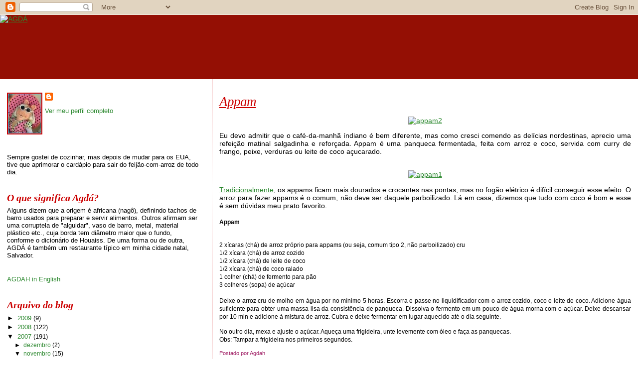

--- FILE ---
content_type: text/html; charset=UTF-8
request_url: https://agdah.blogspot.com/2007/11/appam.html?showComment=1194859320000
body_size: 14778
content:
<!DOCTYPE html>
<html dir='ltr'>
<head>
<link href='https://www.blogger.com/static/v1/widgets/2944754296-widget_css_bundle.css' rel='stylesheet' type='text/css'/>
<meta content='text/html; charset=UTF-8' http-equiv='Content-Type'/>
<meta content='blogger' name='generator'/>
<link href='https://agdah.blogspot.com/favicon.ico' rel='icon' type='image/x-icon'/>
<link href='http://agdah.blogspot.com/2007/11/appam.html' rel='canonical'/>
<link rel="alternate" type="application/atom+xml" title="AGDÁ - Atom" href="https://agdah.blogspot.com/feeds/posts/default" />
<link rel="alternate" type="application/rss+xml" title="AGDÁ - RSS" href="https://agdah.blogspot.com/feeds/posts/default?alt=rss" />
<link rel="service.post" type="application/atom+xml" title="AGDÁ - Atom" href="https://www.blogger.com/feeds/4244387822669305101/posts/default" />

<link rel="alternate" type="application/atom+xml" title="AGDÁ - Atom" href="https://agdah.blogspot.com/feeds/1750394866001833022/comments/default" />
<!--Can't find substitution for tag [blog.ieCssRetrofitLinks]-->
<link href='http://farm3.static.flickr.com/2111/1969663093_284a2552ff.jpg' rel='image_src'/>
<meta content='http://agdah.blogspot.com/2007/11/appam.html' property='og:url'/>
<meta content='Appam' property='og:title'/>
<meta content='Eu devo admitir que o café-da-manhã índiano é bem diferente, mas como cresci comendo as delícias nordestinas, aprecio uma refeição matinal s...' property='og:description'/>
<meta content='https://lh3.googleusercontent.com/blogger_img_proxy/AEn0k_saaqdq5VXTNfVxzG27JW66YqGCAfDndon4vbVUfVx75ILEiQSy68taNB2vY3-5d_bEal2Wi-HG-ipvIPYNiu8xmV135u6B4qzgPxoLGm91tQ8gvjYAvqtV3V8HAuQhOQ=w1200-h630-p-k-no-nu' property='og:image'/>
<title>AGDÁ: Appam</title>
<style id='page-skin-1' type='text/css'><!--
/*
* Blogger Template Style
*
* Sand Dollar
* by Jason Sutter
* Updated by Blogger Team
*/
body {
margin:0px;
padding:0px;
background:#ffffff;
color:#000000;
font-size: small;
}
#outer-wrapper {
font:normal normal 109% Trebuchet, Trebuchet MS, Arial, sans-serif;
}
a {
color:#2d8930;
}
a:hover {
color:#cc0000;
}
a img {
border-width: 0;
}
#content-wrapper {
padding-top: 0;
padding-right: 1em;
padding-bottom: 0;
padding-left: 1em;
}
@media all  {
div#main {
float:right;
width:66%;
padding-top:30px;
padding-right:0;
padding-bottom:10px;
padding-left:1em;
border-left:dotted 1px #cc0000;
word-wrap: break-word; /* fix for long text breaking sidebar float in IE */
overflow: hidden;     /* fix for long non-text content breaking IE sidebar float */
}
div#sidebar {
margin-top:20px;
margin-right:0px;
margin-bottom:0px;
margin-left:0;
padding:0px;
text-align:left;
float: left;
width: 31%;
word-wrap: break-word; /* fix for long text breaking sidebar float in IE */
overflow: hidden;     /* fix for long non-text content breaking IE sidebar float */
}
}
@media handheld  {
div#main {
float:none;
width:90%;
}
div#sidebar {
padding-top:30px;
padding-right:7%;
padding-bottom:10px;
padding-left:3%;
}
}
#header {
padding-top:0px;
padding-right:0px;
padding-bottom:0px;
padding-left:0px;
margin-top:0px;
margin-right:0px;
margin-bottom:0px;
margin-left:0px;
border-bottom:dotted 1px #cc0000;
background:#940f04;
}
h1 a:link  {
text-decoration:none;
color:#cc0000
}
h1 a:visited  {
text-decoration:none;
color:#cc0000
}
h1,h2,h3 {
margin: 0;
}
h1 {
padding-top:25px;
padding-right:0px;
padding-bottom:10px;
padding-left:5%;
color:#cc0000;
background:#cc0000;
font:italic bold 399% Georgia, Times, serif;
letter-spacing:-2px;
}
h3.post-title {
color:#cc0000;
font:italic normal 194% Georgia, Times, serif;
letter-spacing:-1px;
}
h3.post-title a,
h3.post-title a:visited {
color: #cc0000;
}
h2.date-header  {
margin-top:10px;
margin-right:0px;
margin-bottom:0px;
margin-left:0px;
color:#e1771e;
font: italic normal 105% Georgia, Times, serif;
}
h4 {
color:#aa0033;
}
#sidebar h2 {
color:#cc0000;
margin:0px;
padding:0px;
font:italic bold 149% Georgia, Times, serif;
}
#sidebar .widget {
margin-top:0px;
margin-right:0px;
margin-bottom:33px;
margin-left:0px;
padding-top:0px;
padding-right:0px;
padding-bottom:0px;
padding-left:0px;
font-size:95%;
}
#sidebar ul {
list-style-type:none;
padding-left: 0;
margin-top: 0;
}
#sidebar li {
margin-top:0px;
margin-right:0px;
margin-bottom:0px;
margin-left:0px;
padding-top:0px;
padding-right:0px;
padding-bottom:0px;
padding-left:0px;
list-style-type:none;
font-size:95%;
}
.description {
padding:0px;
margin-top:7px;
margin-right:12%;
margin-bottom:7px;
margin-left:5%;
color:#cc0000;
background:transparent;
font:bold 100% Verdana,Sans-Serif;
}
.post {
margin-top:0px;
margin-right:0px;
margin-bottom:30px;
margin-left:0px;
}
.post strong {
color:#000000;
font-weight:bold;
}
pre,code {
color:#2D8930;
}
strike {
color:#2D8930;
}
.post-footer  {
padding:0px;
margin:0px;
color:#9D1961;
font-size:80%;
}
.post-footer a {
border:none;
color:#3a00cc;
text-decoration:none;
}
.post-footer a:hover {
text-decoration:underline;
}
#comments {
padding:0px;
font-size:110%;
font-weight:bold;
}
.comment-author {
margin-top: 10px;
}
.comment-body {
font-size:100%;
font-weight:normal;
color:black;
}
.comment-footer {
padding-bottom:20px;
color:#9D1961;
font-size:80%;
font-weight:normal;
display:inline;
margin-right:10px
}
.deleted-comment  {
font-style:italic;
color:gray;
}
.comment-link  {
margin-left:.6em;
}
.profile-textblock {
clear: both;
margin-left: 0;
}
.profile-img {
float: left;
margin-top: 0;
margin-right: 5px;
margin-bottom: 5px;
margin-left: 0;
border: 2px solid #cc0000;
}
#sidebar a:link  {
color:#2D8930;
text-decoration:none;
}
#sidebar a:active  {
color:#ff0000;
text-decoration:none;
}
#sidebar a:visited  {
color:sidebarlinkcolor;
text-decoration:none;
}
#sidebar a:hover {
color:#cc0000;
text-decoration:none;
}
.feed-links {
clear: both;
line-height: 2.5em;
}
#blog-pager-newer-link {
float: left;
}
#blog-pager-older-link {
float: right;
}
#blog-pager {
text-align: center;
}
.clear {
clear: both;
}
.widget-content {
margin-top: 0.5em;
}
/** Tweaks for layout editor preview */
body#layout #outer-wrapper {
margin-top: 0;
}
body#layout #main,
body#layout #sidebar {
margin-top: 10px;
padding-top: 0;
}

--></style>
<link href='https://www.blogger.com/dyn-css/authorization.css?targetBlogID=4244387822669305101&amp;zx=d007855c-5987-41d6-b249-e2dbbe5d3ec7' media='none' onload='if(media!=&#39;all&#39;)media=&#39;all&#39;' rel='stylesheet'/><noscript><link href='https://www.blogger.com/dyn-css/authorization.css?targetBlogID=4244387822669305101&amp;zx=d007855c-5987-41d6-b249-e2dbbe5d3ec7' rel='stylesheet'/></noscript>
<meta name='google-adsense-platform-account' content='ca-host-pub-1556223355139109'/>
<meta name='google-adsense-platform-domain' content='blogspot.com'/>

<!-- data-ad-client=ca-pub-9869170544417995 -->

</head>
<body>
<div class='navbar section' id='navbar'><div class='widget Navbar' data-version='1' id='Navbar1'><script type="text/javascript">
    function setAttributeOnload(object, attribute, val) {
      if(window.addEventListener) {
        window.addEventListener('load',
          function(){ object[attribute] = val; }, false);
      } else {
        window.attachEvent('onload', function(){ object[attribute] = val; });
      }
    }
  </script>
<div id="navbar-iframe-container"></div>
<script type="text/javascript" src="https://apis.google.com/js/platform.js"></script>
<script type="text/javascript">
      gapi.load("gapi.iframes:gapi.iframes.style.bubble", function() {
        if (gapi.iframes && gapi.iframes.getContext) {
          gapi.iframes.getContext().openChild({
              url: 'https://www.blogger.com/navbar/4244387822669305101?po\x3d1750394866001833022\x26origin\x3dhttps://agdah.blogspot.com',
              where: document.getElementById("navbar-iframe-container"),
              id: "navbar-iframe"
          });
        }
      });
    </script><script type="text/javascript">
(function() {
var script = document.createElement('script');
script.type = 'text/javascript';
script.src = '//pagead2.googlesyndication.com/pagead/js/google_top_exp.js';
var head = document.getElementsByTagName('head')[0];
if (head) {
head.appendChild(script);
}})();
</script>
</div></div>
<div id='outer-wrapper'><div id='wrap2'>
<!-- skip links for text browsers -->
<span id='skiplinks' style='display:none;'>
<a href='#main'>skip to main </a> |
      <a href='#sidebar'>skip to sidebar</a>
</span>
<div id='header-wrapper'>
<div class='header section' id='header'><div class='widget Header' data-version='1' id='Header1'>
<div id='header-inner'>
<a href='https://agdah.blogspot.com/' style='display: block'>
<img alt="AGDÁ" height="128px; " id="Header1_headerimg" src="https://lh3.googleusercontent.com/blogger_img_proxy/AEn0k_v-xIqTDtA92taN5qOVCmPQCapFHHmpCW9kWJsu5dy7cJvZfkXbI40VAv2aebtkYIJL13D59C0iI7OWwUM0ZsQvAWvn_euLJGPE2d1D6ixlBbT2BTt2VJxY9eGkczy7Jg=s0-d" style="display: block" width="500px; ">
</a>
</div>
</div></div>
</div>
<div id='content-wrapper'>
<div id='crosscol-wrapper' style='text-align:center'>
<div class='crosscol no-items section' id='crosscol'></div>
</div>
<div id='main-wrapper'>
<div class='main section' id='main'><div class='widget Blog' data-version='1' id='Blog1'>
<div class='blog-posts hfeed'>

          <div class="date-outer">
        

          <div class="date-posts">
        
<div class='post-outer'>
<div class='post hentry'>
<a name='1750394866001833022'></a>
<h3 class='post-title entry-title'>
<a href='https://agdah.blogspot.com/2007/11/appam.html'>Appam</a>
</h3>
<div class='post-header-line-1'></div>
<div class='post-body entry-content'>
<p><p align="center"><a href="http://www.flickr.com/photos/sunilwm/1969663093/" title="Photo Sharing"><img alt="appam2" height="375" src="https://lh3.googleusercontent.com/blogger_img_proxy/AEn0k_saaqdq5VXTNfVxzG27JW66YqGCAfDndon4vbVUfVx75ILEiQSy68taNB2vY3-5d_bEal2Wi-HG-ipvIPYNiu8xmV135u6B4qzgPxoLGm91tQ8gvjYAvqtV3V8HAuQhOQ=s0-d" width="500"></a></p><div align="justify">Eu devo admitir que o café-da-manhã índiano é bem diferente, mas como cresci comendo as delícias nordestinas, aprecio uma refeição matinal salgadinha e reforçada. Appam é uma panqueca fermentada, feita com arroz e coco, servida com curry de frango, peixe, verduras ou leite de coco açucarado. </div><br /><p align="center"><a href="http://www.flickr.com/photos/sunilwm/1969663077/" title="Photo Sharing"><img alt="appam1" height="500" src="https://lh3.googleusercontent.com/blogger_img_proxy/AEn0k_uGdLm8FIEChkdoTt3ruDFlVGFu6otzglAR-feebqOaVUjazp_e1OULlQRPYwED2sMG41ktB2wUpskhPqmcv-k6-mHxpIoffSYK37BLmkuuHmGCDQ9VM_jMNIqpW3dInec=s0-d" width="334"></a></p><div align="justify"><a href="http://letzcook.blogspot.com/2006/08/appam-and-vegetable-kurma.html">Tradicionalmente</a>, os appams ficam mais dourados e crocantes nas pontas, mas no fogão elétrico é difícil conseguir esse efeito. O arroz para fazer appams é o comum, não deve ser daquele parboilizado. Lá em casa, dizemos que tudo com coco é bom e esse é sem dúvidas meu prato favorito.</div><br /><div align="justify"><strong><span style="font-size:85%;">Appam</span></strong></div><p align="justify"><br /><span style="font-size:85%;">2 xícaras (chá) de arroz próprio para appams (ou seja, comum tipo 2, não parboilizado) cru<br />1/2 xícara (chá) de arroz cozido<br />1/2 xícara (chá) de leite de coco<br />1/2 xícara (chá) de coco ralado<br />1 colher (chá) de fermento para pão<br />3 colheres (sopa) de açúcar<br /><br />Deixe o arroz cru de molho em água por no mínimo 5 horas. Escorra e passe no liquidificador com o arroz cozido, coco e leite de coco. Adicione água suficiente para obter uma massa lisa da consistência de panqueca. Dissolva o fermento em um pouco de água morna com o açúcar. Deixe descansar por 10 min e adicione à mistura de arroz. Cubra e deixe fermentar em lugar aquecido até o dia seguinte.</span> </span></span></p><p></p><div align="justify"><span style="font-size:85%;"></span></div><div align="justify"><span style="font-size:85%;">No outro dia, mexa e ajuste o açúcar. Aqueça uma frigideira, unte levemente com óleo e faça as panquecas.</span> </div><div align="justify"><span style="font-size:85%;">Obs: Tampar a frigideira nos primeiros segundos.</span></div></p>
<div style='clear: both;'></div>
</div>
<div class='post-footer'>
<p class='post-footer-line post-footer-line-1'><span class='post-author vcard'>
Postado por
<span class='fn'>Agdah</span>
</span>
<span class='post-comment-link'>
</span>
<span class='post-icons'>
<span class='item-control blog-admin pid-459490619'>
<a href='https://www.blogger.com/post-edit.g?blogID=4244387822669305101&postID=1750394866001833022&from=pencil' title='Editar post'>
<img alt='' class='icon-action' height='18' src='https://resources.blogblog.com/img/icon18_edit_allbkg.gif' width='18'/>
</a>
</span>
</span>
</p>
<p class='post-footer-line post-footer-line-2'><span class='post-labels'>
</span>
</p>
<p class='post-footer-line post-footer-line-3'></p>
</div>
</div>
<div class='comments' id='comments'>
<a name='comments'></a>
<h4>18 comentários:</h4>
<div id='Blog1_comments-block-wrapper'>
<dl class='avatar-comment-indent' id='comments-block'>
<dt class='comment-author ' id='c7636649888628599622'>
<a name='c7636649888628599622'></a>
<div class="avatar-image-container vcard"><span dir="ltr"><a href="https://www.blogger.com/profile/13360320005128285723" target="" rel="nofollow" onclick="" class="avatar-hovercard" id="av-7636649888628599622-13360320005128285723"><img src="https://resources.blogblog.com/img/blank.gif" width="35" height="35" class="delayLoad" style="display: none;" longdesc="//blogger.googleusercontent.com/img/b/R29vZ2xl/AVvXsEi0jP9XmA_cwtiz2zlEZ9j5cENq_swAEZ-hjTU08Dcb2h61EkgcUnAkeorFtt8Umksuw48eI4-b7dlN3baauwqFxWVmOqMo0RTmI5p38IdUbWRYP6kxHkGddaISVkldnqE/s45-c/10313505_941007885913567_1568278572514608903_n.jpg%3Foh%3Db196a5cbd92d0d33a86a90c605842e6c%26oe%3D5541C785" alt="" title="laila radice">

<noscript><img src="//blogger.googleusercontent.com/img/b/R29vZ2xl/AVvXsEi0jP9XmA_cwtiz2zlEZ9j5cENq_swAEZ-hjTU08Dcb2h61EkgcUnAkeorFtt8Umksuw48eI4-b7dlN3baauwqFxWVmOqMo0RTmI5p38IdUbWRYP6kxHkGddaISVkldnqE/s45-c/10313505_941007885913567_1568278572514608903_n.jpg%3Foh%3Db196a5cbd92d0d33a86a90c605842e6c%26oe%3D5541C785" width="35" height="35" class="photo" alt=""></noscript></a></span></div>
<a href='https://www.blogger.com/profile/13360320005128285723' rel='nofollow'>laila radice</a>
disse...
</dt>
<dd class='comment-body' id='Blog1_cmt-7636649888628599622'>
<p>
que belezura...até lembram em aparencia s famosas tapiocas! mas pra mim, curry, logo cedo é um pouco forte...sabe cm é, acostumada com paozinho e manteiga...mas está super lindo esse prato! bjos
</p>
</dd>
<dd class='comment-footer'>
<span class='comment-timestamp'>
<a href='https://agdah.blogspot.com/2007/11/appam.html?showComment=1194859320000#c7636649888628599622' title='comment permalink'>
12 de novembro de 2007 às 01:22
</a>
<span class='item-control blog-admin pid-1493907926'>
<a class='comment-delete' href='https://www.blogger.com/comment/delete/4244387822669305101/7636649888628599622' title='Excluir comentário'>
<img src='https://resources.blogblog.com/img/icon_delete13.gif'/>
</a>
</span>
</span>
</dd>
<dt class='comment-author ' id='c1892547632030175979'>
<a name='c1892547632030175979'></a>
<div class="avatar-image-container vcard"><span dir="ltr"><a href="https://www.blogger.com/profile/08144897018428506233" target="" rel="nofollow" onclick="" class="avatar-hovercard" id="av-1892547632030175979-08144897018428506233"><img src="https://resources.blogblog.com/img/blank.gif" width="35" height="35" class="delayLoad" style="display: none;" longdesc="//blogger.googleusercontent.com/img/b/R29vZ2xl/AVvXsEjcX3SSfSWlvEDP80JcvyzgjuhsFurlgD7WVV3UvjQJfC8338rN1BP8-WPmS64RlvCY7puqWpH-qn5jFymql0erlY99Iau2DIQPUqL04Ocpf48UY4k371E_J9mmkBeIG1JkKVzIRnKwfY2AacT1RxrZUJ6BAZ_F80HJNlyPYV_X1nn2Lw/s45/IMG_20170620_083025.jpg" alt="" title="Nat&eacute;rcia Ramalho">

<noscript><img src="//blogger.googleusercontent.com/img/b/R29vZ2xl/AVvXsEjcX3SSfSWlvEDP80JcvyzgjuhsFurlgD7WVV3UvjQJfC8338rN1BP8-WPmS64RlvCY7puqWpH-qn5jFymql0erlY99Iau2DIQPUqL04Ocpf48UY4k371E_J9mmkBeIG1JkKVzIRnKwfY2AacT1RxrZUJ6BAZ_F80HJNlyPYV_X1nn2Lw/s45/IMG_20170620_083025.jpg" width="35" height="35" class="photo" alt=""></noscript></a></span></div>
<a href='https://www.blogger.com/profile/08144897018428506233' rel='nofollow'>Natércia Ramalho</a>
disse...
</dt>
<dd class='comment-body' id='Blog1_cmt-1892547632030175979'>
<p>
Agdah isso é crime o que me está a fazer então eu venho aqui e vejo esta maravilha menina que chique faço ideia o sabor.um beijo Natércia...
</p>
</dd>
<dd class='comment-footer'>
<span class='comment-timestamp'>
<a href='https://agdah.blogspot.com/2007/11/appam.html?showComment=1194860220000#c1892547632030175979' title='comment permalink'>
12 de novembro de 2007 às 01:37
</a>
<span class='item-control blog-admin pid-2004100106'>
<a class='comment-delete' href='https://www.blogger.com/comment/delete/4244387822669305101/1892547632030175979' title='Excluir comentário'>
<img src='https://resources.blogblog.com/img/icon_delete13.gif'/>
</a>
</span>
</span>
</dd>
<dt class='comment-author ' id='c4958264195731408298'>
<a name='c4958264195731408298'></a>
<div class="avatar-image-container vcard"><span dir="ltr"><a href="https://www.blogger.com/profile/08143115102948769565" target="" rel="nofollow" onclick="" class="avatar-hovercard" id="av-4958264195731408298-08143115102948769565"><img src="https://resources.blogblog.com/img/blank.gif" width="35" height="35" class="delayLoad" style="display: none;" longdesc="//blogger.googleusercontent.com/img/b/R29vZ2xl/AVvXsEgIBQtBqbEw7OwyXam_Tvh7InwMNe6i13EhuvWH9oLaeIpWZpwfgSeERNtRFXKQ27ZM74goKxevIuOZvkmpZMFvWo0B6baA6W1fqSjWeZsD-2qT6gRfpNak1itvS55eBTU/s45-c/beautypig.jpg" alt="" title="Mariz&eacute;">

<noscript><img src="//blogger.googleusercontent.com/img/b/R29vZ2xl/AVvXsEgIBQtBqbEw7OwyXam_Tvh7InwMNe6i13EhuvWH9oLaeIpWZpwfgSeERNtRFXKQ27ZM74goKxevIuOZvkmpZMFvWo0B6baA6W1fqSjWeZsD-2qT6gRfpNak1itvS55eBTU/s45-c/beautypig.jpg" width="35" height="35" class="photo" alt=""></noscript></a></span></div>
<a href='https://www.blogger.com/profile/08143115102948769565' rel='nofollow'>Marizé</a>
disse...
</dt>
<dd class='comment-body' id='Blog1_cmt-4958264195731408298'>
<p>
Amante de especiarias como sou, confesso-me aqui que nunca tomei um pequeno almoço de caril, imperdoável!<BR/><BR/>Estas appam têm ingredientes muito interessantes, e assim branquinhas ficaram lindas.<BR/><BR/>Beijocas
</p>
</dd>
<dd class='comment-footer'>
<span class='comment-timestamp'>
<a href='https://agdah.blogspot.com/2007/11/appam.html?showComment=1194861720000#c4958264195731408298' title='comment permalink'>
12 de novembro de 2007 às 02:02
</a>
<span class='item-control blog-admin pid-1523876798'>
<a class='comment-delete' href='https://www.blogger.com/comment/delete/4244387822669305101/4958264195731408298' title='Excluir comentário'>
<img src='https://resources.blogblog.com/img/icon_delete13.gif'/>
</a>
</span>
</span>
</dd>
<dt class='comment-author ' id='c6132856316439860828'>
<a name='c6132856316439860828'></a>
<div class="avatar-image-container vcard"><span dir="ltr"><a href="https://www.blogger.com/profile/17002184816969121511" target="" rel="nofollow" onclick="" class="avatar-hovercard" id="av-6132856316439860828-17002184816969121511"><img src="https://resources.blogblog.com/img/blank.gif" width="35" height="35" class="delayLoad" style="display: none;" longdesc="//2.bp.blogspot.com/_7_g7zFBzxvI/S0Jh46Paq7I/AAAAAAAAALo/fSdFWv1tK7s/S45-s35/encontro%2Bcom%2Ba%2Bcris.jpg" alt="" title="Eli">

<noscript><img src="//2.bp.blogspot.com/_7_g7zFBzxvI/S0Jh46Paq7I/AAAAAAAAALo/fSdFWv1tK7s/S45-s35/encontro%2Bcom%2Ba%2Bcris.jpg" width="35" height="35" class="photo" alt=""></noscript></a></span></div>
<a href='https://www.blogger.com/profile/17002184816969121511' rel='nofollow'>Eli</a>
disse...
</dt>
<dd class='comment-body' id='Blog1_cmt-6132856316439860828'>
<p>
Agdah que diferente?! Sabe eu pela manhã gosto mesmo do pãozinho quente com manteiga e café com leite tudo é costume, cultura né?! Mas como não tenho preconceito e amo experimentar as coisas ia amar de paixão tomar um café assim contigo. :) Adorei!
</p>
</dd>
<dd class='comment-footer'>
<span class='comment-timestamp'>
<a href='https://agdah.blogspot.com/2007/11/appam.html?showComment=1194862500000#c6132856316439860828' title='comment permalink'>
12 de novembro de 2007 às 02:15
</a>
<span class='item-control blog-admin pid-1695998598'>
<a class='comment-delete' href='https://www.blogger.com/comment/delete/4244387822669305101/6132856316439860828' title='Excluir comentário'>
<img src='https://resources.blogblog.com/img/icon_delete13.gif'/>
</a>
</span>
</span>
</dd>
<dt class='comment-author ' id='c5281298739427825293'>
<a name='c5281298739427825293'></a>
<div class="avatar-image-container vcard"><span dir="ltr"><a href="https://www.blogger.com/profile/14025126825422974626" target="" rel="nofollow" onclick="" class="avatar-hovercard" id="av-5281298739427825293-14025126825422974626"><img src="https://resources.blogblog.com/img/blank.gif" width="35" height="35" class="delayLoad" style="display: none;" longdesc="//blogger.googleusercontent.com/img/b/R29vZ2xl/AVvXsEiCDrEcaRxpdiH_wWS75KC8SzYwj0PS2eKb3n9nY8IcGjQY71TolPFdln5nBFie0i0JbmwAQoN6Rzfpwa9gGkF-bJjgHa1DuU1w-I3lF4IEkhCZoOesYfxzX1dF6lLqHw/s45-c/susie.gif" alt="" title="Patricia Scarpin">

<noscript><img src="//blogger.googleusercontent.com/img/b/R29vZ2xl/AVvXsEiCDrEcaRxpdiH_wWS75KC8SzYwj0PS2eKb3n9nY8IcGjQY71TolPFdln5nBFie0i0JbmwAQoN6Rzfpwa9gGkF-bJjgHa1DuU1w-I3lF4IEkhCZoOesYfxzX1dF6lLqHw/s45-c/susie.gif" width="35" height="35" class="photo" alt=""></noscript></a></span></div>
<a href='https://www.blogger.com/profile/14025126825422974626' rel='nofollow'>Patricia Scarpin</a>
disse...
</dt>
<dd class='comment-body' id='Blog1_cmt-5281298739427825293'>
<p>
Agdá, ficam tão fininhos, né? Que gostoso!
</p>
</dd>
<dd class='comment-footer'>
<span class='comment-timestamp'>
<a href='https://agdah.blogspot.com/2007/11/appam.html?showComment=1194864780000#c5281298739427825293' title='comment permalink'>
12 de novembro de 2007 às 02:53
</a>
<span class='item-control blog-admin pid-2037159278'>
<a class='comment-delete' href='https://www.blogger.com/comment/delete/4244387822669305101/5281298739427825293' title='Excluir comentário'>
<img src='https://resources.blogblog.com/img/icon_delete13.gif'/>
</a>
</span>
</span>
</dd>
<dt class='comment-author ' id='c8986786920084597814'>
<a name='c8986786920084597814'></a>
<div class="avatar-image-container vcard"><span dir="ltr"><a href="https://www.blogger.com/profile/17723188166335201747" target="" rel="nofollow" onclick="" class="avatar-hovercard" id="av-8986786920084597814-17723188166335201747"><img src="https://resources.blogblog.com/img/blank.gif" width="35" height="35" class="delayLoad" style="display: none;" longdesc="//blogger.googleusercontent.com/img/b/R29vZ2xl/AVvXsEhz-fjrJaAy__prydmf_YMI6ab1vaDqcn9PsBKJ5aT6I-89TMpYXhwbLWME1v2AaI8im_CuLKC2l4_dknDWtT-H_uiAB_1FuNfIov4HatHeSHAHhT_8EQp5kDrTx25MOeo/s45-c/isabel_by_Suzana.jpg" alt="" title="Isabel (pipoka)">

<noscript><img src="//blogger.googleusercontent.com/img/b/R29vZ2xl/AVvXsEhz-fjrJaAy__prydmf_YMI6ab1vaDqcn9PsBKJ5aT6I-89TMpYXhwbLWME1v2AaI8im_CuLKC2l4_dknDWtT-H_uiAB_1FuNfIov4HatHeSHAHhT_8EQp5kDrTx25MOeo/s45-c/isabel_by_Suzana.jpg" width="35" height="35" class="photo" alt=""></noscript></a></span></div>
<a href='https://www.blogger.com/profile/17723188166335201747' rel='nofollow'>Isabel (pipoka)</a>
disse...
</dt>
<dd class='comment-body' id='Blog1_cmt-8986786920084597814'>
<p>
Mais uma receita que adorei conhecer....nunca tinha ouvido falar destas "panquecas". <BR/>bjs
</p>
</dd>
<dd class='comment-footer'>
<span class='comment-timestamp'>
<a href='https://agdah.blogspot.com/2007/11/appam.html?showComment=1194867420000#c8986786920084597814' title='comment permalink'>
12 de novembro de 2007 às 03:37
</a>
<span class='item-control blog-admin pid-116089783'>
<a class='comment-delete' href='https://www.blogger.com/comment/delete/4244387822669305101/8986786920084597814' title='Excluir comentário'>
<img src='https://resources.blogblog.com/img/icon_delete13.gif'/>
</a>
</span>
</span>
</dd>
<dt class='comment-author ' id='c223659538985211413'>
<a name='c223659538985211413'></a>
<div class="avatar-image-container avatar-stock"><span dir="ltr"><a href="https://www.blogger.com/profile/07416268485648704664" target="" rel="nofollow" onclick="" class="avatar-hovercard" id="av-223659538985211413-07416268485648704664"><img src="//www.blogger.com/img/blogger_logo_round_35.png" width="35" height="35" alt="" title="L&iacute;lian">

</a></span></div>
<a href='https://www.blogger.com/profile/07416268485648704664' rel='nofollow'>Lílian</a>
disse...
</dt>
<dd class='comment-body' id='Blog1_cmt-223659538985211413'>
<p>
Agdá, vc é traquinas, hein?<BR/>ONDE vou arrumar este arroz próprio para Appam??? Procurei no Google e não achei onde comprar no Brasil. E agora o que faço com minha vontade? :)<BR/>Inté : )
</p>
</dd>
<dd class='comment-footer'>
<span class='comment-timestamp'>
<a href='https://agdah.blogspot.com/2007/11/appam.html?showComment=1194870720000#c223659538985211413' title='comment permalink'>
12 de novembro de 2007 às 04:32
</a>
<span class='item-control blog-admin pid-960306892'>
<a class='comment-delete' href='https://www.blogger.com/comment/delete/4244387822669305101/223659538985211413' title='Excluir comentário'>
<img src='https://resources.blogblog.com/img/icon_delete13.gif'/>
</a>
</span>
</span>
</dd>
<dt class='comment-author ' id='c1127060877030468156'>
<a name='c1127060877030468156'></a>
<div class="avatar-image-container vcard"><span dir="ltr"><a href="https://www.blogger.com/profile/02171180582200563621" target="" rel="nofollow" onclick="" class="avatar-hovercard" id="av-1127060877030468156-02171180582200563621"><img src="https://resources.blogblog.com/img/blank.gif" width="35" height="35" class="delayLoad" style="display: none;" longdesc="//3.bp.blogspot.com/_asH1C-u3mRQ/SXqJgomY_nI/AAAAAAAAB_U/jj3YZXIxl6w/S45-s35/414656292_e90dd6d6c0_s.jpg" alt="" title="Beatriz Belliard">

<noscript><img src="//3.bp.blogspot.com/_asH1C-u3mRQ/SXqJgomY_nI/AAAAAAAAB_U/jj3YZXIxl6w/S45-s35/414656292_e90dd6d6c0_s.jpg" width="35" height="35" class="photo" alt=""></noscript></a></span></div>
<a href='https://www.blogger.com/profile/02171180582200563621' rel='nofollow'>Beatriz Belliard</a>
disse...
</dt>
<dd class='comment-body' id='Blog1_cmt-1127060877030468156'>
<p>
gostei destes ingredientes, com côco, deve ser bom, este arroz nao conheço, mas minha curiosidades culinaria vai me fazer sair a procura ! bjs
</p>
</dd>
<dd class='comment-footer'>
<span class='comment-timestamp'>
<a href='https://agdah.blogspot.com/2007/11/appam.html?showComment=1194871080000#c1127060877030468156' title='comment permalink'>
12 de novembro de 2007 às 04:38
</a>
<span class='item-control blog-admin pid-1209160713'>
<a class='comment-delete' href='https://www.blogger.com/comment/delete/4244387822669305101/1127060877030468156' title='Excluir comentário'>
<img src='https://resources.blogblog.com/img/icon_delete13.gif'/>
</a>
</span>
</span>
</dd>
<dt class='comment-author ' id='c4848720891719677171'>
<a name='c4848720891719677171'></a>
<div class="avatar-image-container avatar-stock"><span dir="ltr"><a href="https://www.blogger.com/profile/08884879187229390569" target="" rel="nofollow" onclick="" class="avatar-hovercard" id="av-4848720891719677171-08884879187229390569"><img src="//www.blogger.com/img/blogger_logo_round_35.png" width="35" height="35" alt="" title="Camila Marinho">

</a></span></div>
<a href='https://www.blogger.com/profile/08884879187229390569' rel='nofollow'>Camila Marinho</a>
disse...
</dt>
<dd class='comment-body' id='Blog1_cmt-4848720891719677171'>
<p>
Agdá, isso parece uma tapioca (ou beiju).... Será que o sabor também é parecido? Bjos
</p>
</dd>
<dd class='comment-footer'>
<span class='comment-timestamp'>
<a href='https://agdah.blogspot.com/2007/11/appam.html?showComment=1194871860000#c4848720891719677171' title='comment permalink'>
12 de novembro de 2007 às 04:51
</a>
<span class='item-control blog-admin pid-1276112068'>
<a class='comment-delete' href='https://www.blogger.com/comment/delete/4244387822669305101/4848720891719677171' title='Excluir comentário'>
<img src='https://resources.blogblog.com/img/icon_delete13.gif'/>
</a>
</span>
</span>
</dd>
<dt class='comment-author ' id='c9059691964210501152'>
<a name='c9059691964210501152'></a>
<div class="avatar-image-container vcard"><span dir="ltr"><a href="https://www.blogger.com/profile/01567573154879562094" target="" rel="nofollow" onclick="" class="avatar-hovercard" id="av-9059691964210501152-01567573154879562094"><img src="https://resources.blogblog.com/img/blank.gif" width="35" height="35" class="delayLoad" style="display: none;" longdesc="//4.bp.blogspot.com/_SMtaJe5k4U0/SatsP13rIaI/AAAAAAAAAkQ/a_oZALENv_A/S45-s35/770445804_16b2f29422_o.jpg" alt="" title="Pimpona by Nacos &amp;amp;amp; NOC&amp;amp;#39;s">

<noscript><img src="//4.bp.blogspot.com/_SMtaJe5k4U0/SatsP13rIaI/AAAAAAAAAkQ/a_oZALENv_A/S45-s35/770445804_16b2f29422_o.jpg" width="35" height="35" class="photo" alt=""></noscript></a></span></div>
<a href='https://www.blogger.com/profile/01567573154879562094' rel='nofollow'>Pimpona by Nacos &amp; NOC&#39;s</a>
disse...
</dt>
<dd class='comment-body' id='Blog1_cmt-9059691964210501152'>
<p>
Não me importava nada de ter tido este pequeno almoço!!! É de fazer crescer água na boca =P<BR/>Beijinhos
</p>
</dd>
<dd class='comment-footer'>
<span class='comment-timestamp'>
<a href='https://agdah.blogspot.com/2007/11/appam.html?showComment=1194876180000#c9059691964210501152' title='comment permalink'>
12 de novembro de 2007 às 06:03
</a>
<span class='item-control blog-admin pid-822026048'>
<a class='comment-delete' href='https://www.blogger.com/comment/delete/4244387822669305101/9059691964210501152' title='Excluir comentário'>
<img src='https://resources.blogblog.com/img/icon_delete13.gif'/>
</a>
</span>
</span>
</dd>
<dt class='comment-author ' id='c734263799708422187'>
<a name='c734263799708422187'></a>
<div class="avatar-image-container avatar-stock"><span dir="ltr"><a href="https://www.blogger.com/profile/06112648210493550466" target="" rel="nofollow" onclick="" class="avatar-hovercard" id="av-734263799708422187-06112648210493550466"><img src="//www.blogger.com/img/blogger_logo_round_35.png" width="35" height="35" alt="" title="Silvia Arruda">

</a></span></div>
<a href='https://www.blogger.com/profile/06112648210493550466' rel='nofollow'>Silvia Arruda</a>
disse...
</dt>
<dd class='comment-body' id='Blog1_cmt-734263799708422187'>
<p>
Mais uma receita diferente e interessante!! Legal!!
</p>
</dd>
<dd class='comment-footer'>
<span class='comment-timestamp'>
<a href='https://agdah.blogspot.com/2007/11/appam.html?showComment=1194879780000#c734263799708422187' title='comment permalink'>
12 de novembro de 2007 às 07:03
</a>
<span class='item-control blog-admin pid-302449616'>
<a class='comment-delete' href='https://www.blogger.com/comment/delete/4244387822669305101/734263799708422187' title='Excluir comentário'>
<img src='https://resources.blogblog.com/img/icon_delete13.gif'/>
</a>
</span>
</span>
</dd>
<dt class='comment-author ' id='c6321583289447506006'>
<a name='c6321583289447506006'></a>
<div class="avatar-image-container avatar-stock"><span dir="ltr"><a href="https://www.blogger.com/profile/01778365680400511090" target="" rel="nofollow" onclick="" class="avatar-hovercard" id="av-6321583289447506006-01778365680400511090"><img src="//www.blogger.com/img/blogger_logo_round_35.png" width="35" height="35" alt="" title="Eduardo Luz">

</a></span></div>
<a href='https://www.blogger.com/profile/01778365680400511090' rel='nofollow'>Eduardo Luz</a>
disse...
</dt>
<dd class='comment-body' id='Blog1_cmt-6321583289447506006'>
<p>
Onde você diz arroz tipo 2 não parboilizado quer dizer que posso usar o arroz comum tipo 2 ? E as tuas fotos estão demais !
</p>
</dd>
<dd class='comment-footer'>
<span class='comment-timestamp'>
<a href='https://agdah.blogspot.com/2007/11/appam.html?showComment=1194886020000#c6321583289447506006' title='comment permalink'>
12 de novembro de 2007 às 08:47
</a>
<span class='item-control blog-admin pid-415356070'>
<a class='comment-delete' href='https://www.blogger.com/comment/delete/4244387822669305101/6321583289447506006' title='Excluir comentário'>
<img src='https://resources.blogblog.com/img/icon_delete13.gif'/>
</a>
</span>
</span>
</dd>
<dt class='comment-author ' id='c2536847444806811369'>
<a name='c2536847444806811369'></a>
<div class="avatar-image-container avatar-stock"><span dir="ltr"><a href="https://www.blogger.com/profile/02942479493697592631" target="" rel="nofollow" onclick="" class="avatar-hovercard" id="av-2536847444806811369-02942479493697592631"><img src="//www.blogger.com/img/blogger_logo_round_35.png" width="35" height="35" alt="" title="Gourmandisebrasil">

</a></span></div>
<a href='https://www.blogger.com/profile/02942479493697592631' rel='nofollow'>Gourmandisebrasil</a>
disse...
</dt>
<dd class='comment-body' id='Blog1_cmt-2536847444806811369'>
<p>
Uma ótima opção para celíacos!<BR/>bjo,<BR/>Nina.
</p>
</dd>
<dd class='comment-footer'>
<span class='comment-timestamp'>
<a href='https://agdah.blogspot.com/2007/11/appam.html?showComment=1194888240000#c2536847444806811369' title='comment permalink'>
12 de novembro de 2007 às 09:24
</a>
<span class='item-control blog-admin pid-1761776694'>
<a class='comment-delete' href='https://www.blogger.com/comment/delete/4244387822669305101/2536847444806811369' title='Excluir comentário'>
<img src='https://resources.blogblog.com/img/icon_delete13.gif'/>
</a>
</span>
</span>
</dd>
<dt class='comment-author blog-author' id='c8559759362308842202'>
<a name='c8559759362308842202'></a>
<div class="avatar-image-container vcard"><span dir="ltr"><a href="https://www.blogger.com/profile/10594438549660087196" target="" rel="nofollow" onclick="" class="avatar-hovercard" id="av-8559759362308842202-10594438549660087196"><img src="https://resources.blogblog.com/img/blank.gif" width="35" height="35" class="delayLoad" style="display: none;" longdesc="//blogger.googleusercontent.com/img/b/R29vZ2xl/AVvXsEjkUm3OnsGTCSPx1ihZrlkB8JgkAf6snf_Nar6Ho4WXU2Tna2k3jm5R9OezPqC4VdZH7mLPmMR-lPFOqUxDfZjDpqzDitHvz_TNmkqMxeLk4OFgpHSxFFdA8p9mAiJCdD4/s45-c/piggy.jpg" alt="" title="Agdah">

<noscript><img src="//blogger.googleusercontent.com/img/b/R29vZ2xl/AVvXsEjkUm3OnsGTCSPx1ihZrlkB8JgkAf6snf_Nar6Ho4WXU2Tna2k3jm5R9OezPqC4VdZH7mLPmMR-lPFOqUxDfZjDpqzDitHvz_TNmkqMxeLk4OFgpHSxFFdA8p9mAiJCdD4/s45-c/piggy.jpg" width="35" height="35" class="photo" alt=""></noscript></a></span></div>
<a href='https://www.blogger.com/profile/10594438549660087196' rel='nofollow'>Agdah</a>
disse...
</dt>
<dd class='comment-body' id='Blog1_cmt-8559759362308842202'>
<p>
Laila, realmente para quem não está acostumado fica pesado logo cedo.<BR/><BR/>Natércia, eu gosto muito.<BR/><BR/>Marizé, eu acho tão engraçada essa expressão "pequeno almoço"...<BR/><BR/>Eliana, você disse tudo, os costumes e diferenças culturais são inqüestionáveis...<BR/><BR/>Patrícia, o appam tradicional é côncavo, bem finino nas laterais e mais grosso no centro.<BR/><BR/>Pipoka, são típicas do sul da Índia.<BR/><BR/>Lílian, Bia, o arroz adequado é aquele comum, tipo 2 (não parboilizado).<BR/><BR/>Camila, o beiju mole (tapioca para alguns) tem uma textura mais pegajosa e um sabor característico do amido da goma de tapioca. <BR/>Os appam, por sua vez são mais neutros como o arroz, levemente aromatizado pelo coco e adocicados do açúcar. Aliado a tudo isso, há o aroma e gostinho do fermento.<BR/><BR/>Pimpona, sinta-se convidada.<BR/><BR/>silvia, obrigada.<BR/><BR/>Eduardo, fico contente que tenha gostado das fotos. Exatamente arroz comum, não parboilizado.<BR/><BR/>Nina, é verdade. Sem glúten.
</p>
</dd>
<dd class='comment-footer'>
<span class='comment-timestamp'>
<a href='https://agdah.blogspot.com/2007/11/appam.html?showComment=1194890700000#c8559759362308842202' title='comment permalink'>
12 de novembro de 2007 às 10:05
</a>
<span class='item-control blog-admin pid-459490619'>
<a class='comment-delete' href='https://www.blogger.com/comment/delete/4244387822669305101/8559759362308842202' title='Excluir comentário'>
<img src='https://resources.blogblog.com/img/icon_delete13.gif'/>
</a>
</span>
</span>
</dd>
<dt class='comment-author ' id='c5920686888879660982'>
<a name='c5920686888879660982'></a>
<div class="avatar-image-container vcard"><span dir="ltr"><a href="https://www.blogger.com/profile/10232954745825512610" target="" rel="nofollow" onclick="" class="avatar-hovercard" id="av-5920686888879660982-10232954745825512610"><img src="https://resources.blogblog.com/img/blank.gif" width="35" height="35" class="delayLoad" style="display: none;" longdesc="//blogger.googleusercontent.com/img/b/R29vZ2xl/AVvXsEj-7bLSuD5vl_rtSDnvtWf-w1nyop0JfKpgxAWFhlrxFIxRGe42cdT1ntFK8lmoL3pPvxtGas49OBAUzVJoC-o4QC5iRuquVc2KUoQvV26emfpuBcaIojFCCAB7XB7rmA/s45-c/009.jpg" alt="" title="Odete">

<noscript><img src="//blogger.googleusercontent.com/img/b/R29vZ2xl/AVvXsEj-7bLSuD5vl_rtSDnvtWf-w1nyop0JfKpgxAWFhlrxFIxRGe42cdT1ntFK8lmoL3pPvxtGas49OBAUzVJoC-o4QC5iRuquVc2KUoQvV26emfpuBcaIojFCCAB7XB7rmA/s45-c/009.jpg" width="35" height="35" class="photo" alt=""></noscript></a></span></div>
<a href='https://www.blogger.com/profile/10232954745825512610' rel='nofollow'>Odete</a>
disse...
</dt>
<dd class='comment-body' id='Blog1_cmt-5920686888879660982'>
<p>
Tenho que experimentar isso sem falta.Uma combinacao perfeita de arroz, coco e acucar.
</p>
</dd>
<dd class='comment-footer'>
<span class='comment-timestamp'>
<a href='https://agdah.blogspot.com/2007/11/appam.html?showComment=1194907020000#c5920686888879660982' title='comment permalink'>
12 de novembro de 2007 às 14:37
</a>
<span class='item-control blog-admin pid-1806610210'>
<a class='comment-delete' href='https://www.blogger.com/comment/delete/4244387822669305101/5920686888879660982' title='Excluir comentário'>
<img src='https://resources.blogblog.com/img/icon_delete13.gif'/>
</a>
</span>
</span>
</dd>
<dt class='comment-author ' id='c1186362311189666747'>
<a name='c1186362311189666747'></a>
<div class="avatar-image-container avatar-stock"><span dir="ltr"><a href="https://www.blogger.com/profile/02894087343688729592" target="" rel="nofollow" onclick="" class="avatar-hovercard" id="av-1186362311189666747-02894087343688729592"><img src="//www.blogger.com/img/blogger_logo_round_35.png" width="35" height="35" alt="" title="Ana Prazeres">

</a></span></div>
<a href='https://www.blogger.com/profile/02894087343688729592' rel='nofollow'>Ana Prazeres</a>
disse...
</dt>
<dd class='comment-body' id='Blog1_cmt-1186362311189666747'>
<p>
para peqeuno almoço, acho que seria violento demais... Mas para um jantar, almoço, ou até mesmo um lanche... hummmmmmmmmmmmmmm...<BR/>Fantástico!<BR/>Beijinhos
</p>
</dd>
<dd class='comment-footer'>
<span class='comment-timestamp'>
<a href='https://agdah.blogspot.com/2007/11/appam.html?showComment=1194909480000#c1186362311189666747' title='comment permalink'>
12 de novembro de 2007 às 15:18
</a>
<span class='item-control blog-admin pid-49409558'>
<a class='comment-delete' href='https://www.blogger.com/comment/delete/4244387822669305101/1186362311189666747' title='Excluir comentário'>
<img src='https://resources.blogblog.com/img/icon_delete13.gif'/>
</a>
</span>
</span>
</dd>
<dt class='comment-author ' id='c5970738939432814131'>
<a name='c5970738939432814131'></a>
<div class="avatar-image-container vcard"><span dir="ltr"><a href="https://www.blogger.com/profile/18222627255254105789" target="" rel="nofollow" onclick="" class="avatar-hovercard" id="av-5970738939432814131-18222627255254105789"><img src="https://resources.blogblog.com/img/blank.gif" width="35" height="35" class="delayLoad" style="display: none;" longdesc="//blogger.googleusercontent.com/img/b/R29vZ2xl/AVvXsEhBV1Vh4NAaoDD6FWz2O-rQBNmfX_aZi-lDJmXWUtTMNYHlP7ySemrRa7zOoYfX6iHr6etYdhMCnS-UcNSZyoL1P04GizTEMhcaUMxYdV6j_RwogjpVxNSLHMC_HPgvWIs/s45-c/MBA+II.jpg" alt="" title="M&aacute;rcia B Almeida">

<noscript><img src="//blogger.googleusercontent.com/img/b/R29vZ2xl/AVvXsEhBV1Vh4NAaoDD6FWz2O-rQBNmfX_aZi-lDJmXWUtTMNYHlP7ySemrRa7zOoYfX6iHr6etYdhMCnS-UcNSZyoL1P04GizTEMhcaUMxYdV6j_RwogjpVxNSLHMC_HPgvWIs/s45-c/MBA+II.jpg" width="35" height="35" class="photo" alt=""></noscript></a></span></div>
<a href='https://www.blogger.com/profile/18222627255254105789' rel='nofollow'>Márcia B Almeida</a>
disse...
</dt>
<dd class='comment-body' id='Blog1_cmt-5970738939432814131'>
<p>
Agda! Suas fotos estão o máximo, com um pouquinho de imaginação dá quase para sentir o cheirinho. Em Lisboa é possível encontrar todos os ingredientes no Martins Moniz, um lugar muito característico, tipo 25 de Março. Já adicionei o seu blog nos meus link&#180;s gulosos quando puder da uma passadinha por lá www.comernaturalmente.blogspot.com.<BR/>um beijo<BR/>Natural Naturalmente - Márcia
</p>
</dd>
<dd class='comment-footer'>
<span class='comment-timestamp'>
<a href='https://agdah.blogspot.com/2007/11/appam.html?showComment=1194914700000#c5970738939432814131' title='comment permalink'>
12 de novembro de 2007 às 16:45
</a>
<span class='item-control blog-admin pid-217911731'>
<a class='comment-delete' href='https://www.blogger.com/comment/delete/4244387822669305101/5970738939432814131' title='Excluir comentário'>
<img src='https://resources.blogblog.com/img/icon_delete13.gif'/>
</a>
</span>
</span>
</dd>
<dt class='comment-author ' id='c4060937885160114472'>
<a name='c4060937885160114472'></a>
<div class="avatar-image-container vcard"><span dir="ltr"><a href="https://www.blogger.com/profile/05706661155233532786" target="" rel="nofollow" onclick="" class="avatar-hovercard" id="av-4060937885160114472-05706661155233532786"><img src="https://resources.blogblog.com/img/blank.gif" width="35" height="35" class="delayLoad" style="display: none;" longdesc="//3.bp.blogspot.com/_ECfBo7Kvpvs/SXpiydJpI6I/AAAAAAAAFOU/uNAg6n_OyMc/S45-s35/348176310_1e30fee287_m.jpg" alt="" title="Cris">

<noscript><img src="//3.bp.blogspot.com/_ECfBo7Kvpvs/SXpiydJpI6I/AAAAAAAAFOU/uNAg6n_OyMc/S45-s35/348176310_1e30fee287_m.jpg" width="35" height="35" class="photo" alt=""></noscript></a></span></div>
<a href='https://www.blogger.com/profile/05706661155233532786' rel='nofollow'>Cris</a>
disse...
</dt>
<dd class='comment-body' id='Blog1_cmt-4060937885160114472'>
<p>
Muito bom conhecer mais da cultura indiana com você, e através dos olhos de uma brasileira, melhor ainda.
</p>
</dd>
<dd class='comment-footer'>
<span class='comment-timestamp'>
<a href='https://agdah.blogspot.com/2007/11/appam.html?showComment=1195001640000#c4060937885160114472' title='comment permalink'>
13 de novembro de 2007 às 16:54
</a>
<span class='item-control blog-admin pid-2038915345'>
<a class='comment-delete' href='https://www.blogger.com/comment/delete/4244387822669305101/4060937885160114472' title='Excluir comentário'>
<img src='https://resources.blogblog.com/img/icon_delete13.gif'/>
</a>
</span>
</span>
</dd>
</dl>
</div>
<p class='comment-footer'>
<a href='https://www.blogger.com/comment/fullpage/post/4244387822669305101/1750394866001833022' onclick='javascript:window.open(this.href, "bloggerPopup", "toolbar=0,location=0,statusbar=1,menubar=0,scrollbars=yes,width=640,height=500"); return false;'>Postar um comentário</a>
</p>
</div>
</div>
<div class='inline-ad'>
<script type="text/javascript"><!--
google_ad_client="pub-9869170544417995";
google_ad_host="pub-1556223355139109";
google_ad_host_channel="00000+00003+00035+00122";
google_ad_width=468;
google_ad_height=15;
google_ad_format="468x15_0ads_al";
google_color_border="FFFFFF";
google_color_bg="FFFFFF";
google_color_link="CC0000";
google_color_url="E1771E";
google_color_text="000000";
//--></script>
<script type="text/javascript" src="//pagead2.googlesyndication.com/pagead/show_ads.js">
</script>
</div>

        </div></div>
      
</div>
<div class='blog-pager' id='blog-pager'>
<span id='blog-pager-newer-link'>
<a class='blog-pager-newer-link' href='https://agdah.blogspot.com/2007/11/curry-de-chuchu-e-lentilhas.html' id='Blog1_blog-pager-newer-link' title='Postagem mais recente'>Postagem mais recente</a>
</span>
<span id='blog-pager-older-link'>
<a class='blog-pager-older-link' href='https://agdah.blogspot.com/2007/11/couve-flor-com-mostarda.html' id='Blog1_blog-pager-older-link' title='Postagem mais antiga'>Postagem mais antiga</a>
</span>
<a class='home-link' href='https://agdah.blogspot.com/'>Página inicial</a>
</div>
<div class='clear'></div>
<div class='post-feeds'>
<div class='feed-links'>
Assinar:
<a class='feed-link' href='https://agdah.blogspot.com/feeds/1750394866001833022/comments/default' target='_blank' type='application/atom+xml'>Postar comentários (Atom)</a>
</div>
</div>
</div></div>
</div>
<div id='sidebar-wrapper'>
<div class='sidebar section' id='sidebar'><div class='widget Profile' data-version='1' id='Profile1'>
<div class='widget-content'>
<a href='https://www.blogger.com/profile/10594438549660087196'><img alt='Minha foto' class='profile-img' height='80' src='//blogger.googleusercontent.com/img/b/R29vZ2xl/AVvXsEjkUm3OnsGTCSPx1ihZrlkB8JgkAf6snf_Nar6Ho4WXU2Tna2k3jm5R9OezPqC4VdZH7mLPmMR-lPFOqUxDfZjDpqzDitHvz_TNmkqMxeLk4OFgpHSxFFdA8p9mAiJCdD4/s220/piggy.jpg' width='67'/></a>
<dl class='profile-datablock'>
<dt class='profile-data'>
<a class='profile-name-link g-profile' href='https://www.blogger.com/profile/10594438549660087196' rel='author' style='background-image: url(//www.blogger.com/img/logo-16.png);'>
</a>
</dt>
</dl>
<a class='profile-link' href='https://www.blogger.com/profile/10594438549660087196' rel='author'>Ver meu perfil completo</a>
<div class='clear'></div>
</div>
</div><div class='widget Text' data-version='1' id='Text2'>
<div class='widget-content'>
Sempre gostei de cozinhar, mas depois de mudar para os EUA, tive que aprimorar o cardápio para sair do feijão-com-arroz de todo dia.<br/>
</div>
<div class='clear'></div>
</div><div class='widget Text' data-version='1' id='Text1'>
<h2 class='title'>O que significa Agdá?</h2>
<div class='widget-content'>
Alguns dizem que a origem é africana (nagô), definindo tachos de barro usados para preparar e servir alimentos.  Outros afirmam ser uma corruptela de "alguidar", vaso de barro, metal, material plástico etc., cuja borda tem diâmetro maior que o fundo, conforme o dicionário de Houaiss. De uma forma ou de outra, AGDÁ é também um restaurante típico em minha cidade natal, Salvador.<br/>
</div>
<div class='clear'></div>
</div><div class='widget LinkList' data-version='1' id='LinkList1'>
<div class='widget-content'>
<ul>
<li><a href='http://agdahus.blogspot.com/'>AGDAH in English</a></li>
</ul>
<div class='clear'></div>
</div>
</div><div class='widget BlogArchive' data-version='1' id='BlogArchive1'>
<h2>Arquivo do blog</h2>
<div class='widget-content'>
<div id='ArchiveList'>
<div id='BlogArchive1_ArchiveList'>
<ul class='hierarchy'>
<li class='archivedate collapsed'>
<a class='toggle' href='javascript:void(0)'>
<span class='zippy'>

        &#9658;&#160;
      
</span>
</a>
<a class='post-count-link' href='https://agdah.blogspot.com/2009/'>
2009
</a>
<span class='post-count' dir='ltr'>(9)</span>
<ul class='hierarchy'>
<li class='archivedate collapsed'>
<a class='toggle' href='javascript:void(0)'>
<span class='zippy'>

        &#9658;&#160;
      
</span>
</a>
<a class='post-count-link' href='https://agdah.blogspot.com/2009/02/'>
fevereiro
</a>
<span class='post-count' dir='ltr'>(4)</span>
</li>
</ul>
<ul class='hierarchy'>
<li class='archivedate collapsed'>
<a class='toggle' href='javascript:void(0)'>
<span class='zippy'>

        &#9658;&#160;
      
</span>
</a>
<a class='post-count-link' href='https://agdah.blogspot.com/2009/01/'>
janeiro
</a>
<span class='post-count' dir='ltr'>(5)</span>
</li>
</ul>
</li>
</ul>
<ul class='hierarchy'>
<li class='archivedate collapsed'>
<a class='toggle' href='javascript:void(0)'>
<span class='zippy'>

        &#9658;&#160;
      
</span>
</a>
<a class='post-count-link' href='https://agdah.blogspot.com/2008/'>
2008
</a>
<span class='post-count' dir='ltr'>(122)</span>
<ul class='hierarchy'>
<li class='archivedate collapsed'>
<a class='toggle' href='javascript:void(0)'>
<span class='zippy'>

        &#9658;&#160;
      
</span>
</a>
<a class='post-count-link' href='https://agdah.blogspot.com/2008/11/'>
novembro
</a>
<span class='post-count' dir='ltr'>(4)</span>
</li>
</ul>
<ul class='hierarchy'>
<li class='archivedate collapsed'>
<a class='toggle' href='javascript:void(0)'>
<span class='zippy'>

        &#9658;&#160;
      
</span>
</a>
<a class='post-count-link' href='https://agdah.blogspot.com/2008/10/'>
outubro
</a>
<span class='post-count' dir='ltr'>(11)</span>
</li>
</ul>
<ul class='hierarchy'>
<li class='archivedate collapsed'>
<a class='toggle' href='javascript:void(0)'>
<span class='zippy'>

        &#9658;&#160;
      
</span>
</a>
<a class='post-count-link' href='https://agdah.blogspot.com/2008/09/'>
setembro
</a>
<span class='post-count' dir='ltr'>(12)</span>
</li>
</ul>
<ul class='hierarchy'>
<li class='archivedate collapsed'>
<a class='toggle' href='javascript:void(0)'>
<span class='zippy'>

        &#9658;&#160;
      
</span>
</a>
<a class='post-count-link' href='https://agdah.blogspot.com/2008/08/'>
agosto
</a>
<span class='post-count' dir='ltr'>(6)</span>
</li>
</ul>
<ul class='hierarchy'>
<li class='archivedate collapsed'>
<a class='toggle' href='javascript:void(0)'>
<span class='zippy'>

        &#9658;&#160;
      
</span>
</a>
<a class='post-count-link' href='https://agdah.blogspot.com/2008/07/'>
julho
</a>
<span class='post-count' dir='ltr'>(12)</span>
</li>
</ul>
<ul class='hierarchy'>
<li class='archivedate collapsed'>
<a class='toggle' href='javascript:void(0)'>
<span class='zippy'>

        &#9658;&#160;
      
</span>
</a>
<a class='post-count-link' href='https://agdah.blogspot.com/2008/06/'>
junho
</a>
<span class='post-count' dir='ltr'>(13)</span>
</li>
</ul>
<ul class='hierarchy'>
<li class='archivedate collapsed'>
<a class='toggle' href='javascript:void(0)'>
<span class='zippy'>

        &#9658;&#160;
      
</span>
</a>
<a class='post-count-link' href='https://agdah.blogspot.com/2008/05/'>
maio
</a>
<span class='post-count' dir='ltr'>(13)</span>
</li>
</ul>
<ul class='hierarchy'>
<li class='archivedate collapsed'>
<a class='toggle' href='javascript:void(0)'>
<span class='zippy'>

        &#9658;&#160;
      
</span>
</a>
<a class='post-count-link' href='https://agdah.blogspot.com/2008/04/'>
abril
</a>
<span class='post-count' dir='ltr'>(13)</span>
</li>
</ul>
<ul class='hierarchy'>
<li class='archivedate collapsed'>
<a class='toggle' href='javascript:void(0)'>
<span class='zippy'>

        &#9658;&#160;
      
</span>
</a>
<a class='post-count-link' href='https://agdah.blogspot.com/2008/03/'>
março
</a>
<span class='post-count' dir='ltr'>(11)</span>
</li>
</ul>
<ul class='hierarchy'>
<li class='archivedate collapsed'>
<a class='toggle' href='javascript:void(0)'>
<span class='zippy'>

        &#9658;&#160;
      
</span>
</a>
<a class='post-count-link' href='https://agdah.blogspot.com/2008/02/'>
fevereiro
</a>
<span class='post-count' dir='ltr'>(10)</span>
</li>
</ul>
<ul class='hierarchy'>
<li class='archivedate collapsed'>
<a class='toggle' href='javascript:void(0)'>
<span class='zippy'>

        &#9658;&#160;
      
</span>
</a>
<a class='post-count-link' href='https://agdah.blogspot.com/2008/01/'>
janeiro
</a>
<span class='post-count' dir='ltr'>(17)</span>
</li>
</ul>
</li>
</ul>
<ul class='hierarchy'>
<li class='archivedate expanded'>
<a class='toggle' href='javascript:void(0)'>
<span class='zippy toggle-open'>

        &#9660;&#160;
      
</span>
</a>
<a class='post-count-link' href='https://agdah.blogspot.com/2007/'>
2007
</a>
<span class='post-count' dir='ltr'>(191)</span>
<ul class='hierarchy'>
<li class='archivedate collapsed'>
<a class='toggle' href='javascript:void(0)'>
<span class='zippy'>

        &#9658;&#160;
      
</span>
</a>
<a class='post-count-link' href='https://agdah.blogspot.com/2007/12/'>
dezembro
</a>
<span class='post-count' dir='ltr'>(2)</span>
</li>
</ul>
<ul class='hierarchy'>
<li class='archivedate expanded'>
<a class='toggle' href='javascript:void(0)'>
<span class='zippy toggle-open'>

        &#9660;&#160;
      
</span>
</a>
<a class='post-count-link' href='https://agdah.blogspot.com/2007/11/'>
novembro
</a>
<span class='post-count' dir='ltr'>(15)</span>
<ul class='posts'>
<li><a href='https://agdah.blogspot.com/2007/11/thanksgiving.html'>Thanksgiving</a></li>
<li><a href='https://agdah.blogspot.com/2007/11/folhas-de-curry.html'>Refresco de Iogurte com Folhas de Curry</a></li>
<li><a href='https://agdah.blogspot.com/2007/11/dahi-vada.html'>Dahi Vada</a></li>
<li><a href='https://agdah.blogspot.com/2007/11/bolinhos-de-peixe-picante.html'>Bolinhos de Peixe Condimentados</a></li>
<li><a href='https://agdah.blogspot.com/2007/11/pesto.html'>Pesto Clássico</a></li>
<li><a href='https://agdah.blogspot.com/2007/11/bolinhos-de-banana-e-granola.html'>Bolinhos de Banana e Granola</a></li>
<li><a href='https://agdah.blogspot.com/2007/11/curry-de-chuchu-e-lentilhas.html'>Curry de Chuchu e Lentilhas</a></li>
<li><a href='https://agdah.blogspot.com/2007/11/appam.html'>Appam</a></li>
<li><a href='https://agdah.blogspot.com/2007/11/couve-flor-com-mostarda.html'>Couve-Flor com Mostarda</a></li>
<li><a href='https://agdah.blogspot.com/2007/11/thoran-de-feijo-da-china.html'>Thoran de Feijão-da-China</a></li>
<li><a href='https://agdah.blogspot.com/2007/11/frango-ao-molho-de-amndoas.html'>Frango ao Molho de Amêndoas</a></li>
<li><a href='https://agdah.blogspot.com/2007/11/beringela-condimentada.html'>Beringela Condimentada</a></li>
<li><a href='https://agdah.blogspot.com/2007/11/po-doce-de-canela-cinnamon-roll.html'>Pão Doce de Canela - Cinnamon Roll</a></li>
<li><a href='https://agdah.blogspot.com/2007/11/batatas-com-feno-grego.html'>Batatas com Feno-grego</a></li>
<li><a href='https://agdah.blogspot.com/2007/11/marshmallows.html'>Marshmallows</a></li>
</ul>
</li>
</ul>
<ul class='hierarchy'>
<li class='archivedate collapsed'>
<a class='toggle' href='javascript:void(0)'>
<span class='zippy'>

        &#9658;&#160;
      
</span>
</a>
<a class='post-count-link' href='https://agdah.blogspot.com/2007/10/'>
outubro
</a>
<span class='post-count' dir='ltr'>(18)</span>
</li>
</ul>
<ul class='hierarchy'>
<li class='archivedate collapsed'>
<a class='toggle' href='javascript:void(0)'>
<span class='zippy'>

        &#9658;&#160;
      
</span>
</a>
<a class='post-count-link' href='https://agdah.blogspot.com/2007/09/'>
setembro
</a>
<span class='post-count' dir='ltr'>(16)</span>
</li>
</ul>
<ul class='hierarchy'>
<li class='archivedate collapsed'>
<a class='toggle' href='javascript:void(0)'>
<span class='zippy'>

        &#9658;&#160;
      
</span>
</a>
<a class='post-count-link' href='https://agdah.blogspot.com/2007/08/'>
agosto
</a>
<span class='post-count' dir='ltr'>(20)</span>
</li>
</ul>
<ul class='hierarchy'>
<li class='archivedate collapsed'>
<a class='toggle' href='javascript:void(0)'>
<span class='zippy'>

        &#9658;&#160;
      
</span>
</a>
<a class='post-count-link' href='https://agdah.blogspot.com/2007/07/'>
julho
</a>
<span class='post-count' dir='ltr'>(22)</span>
</li>
</ul>
<ul class='hierarchy'>
<li class='archivedate collapsed'>
<a class='toggle' href='javascript:void(0)'>
<span class='zippy'>

        &#9658;&#160;
      
</span>
</a>
<a class='post-count-link' href='https://agdah.blogspot.com/2007/06/'>
junho
</a>
<span class='post-count' dir='ltr'>(22)</span>
</li>
</ul>
<ul class='hierarchy'>
<li class='archivedate collapsed'>
<a class='toggle' href='javascript:void(0)'>
<span class='zippy'>

        &#9658;&#160;
      
</span>
</a>
<a class='post-count-link' href='https://agdah.blogspot.com/2007/05/'>
maio
</a>
<span class='post-count' dir='ltr'>(19)</span>
</li>
</ul>
<ul class='hierarchy'>
<li class='archivedate collapsed'>
<a class='toggle' href='javascript:void(0)'>
<span class='zippy'>

        &#9658;&#160;
      
</span>
</a>
<a class='post-count-link' href='https://agdah.blogspot.com/2007/03/'>
março
</a>
<span class='post-count' dir='ltr'>(20)</span>
</li>
</ul>
<ul class='hierarchy'>
<li class='archivedate collapsed'>
<a class='toggle' href='javascript:void(0)'>
<span class='zippy'>

        &#9658;&#160;
      
</span>
</a>
<a class='post-count-link' href='https://agdah.blogspot.com/2007/02/'>
fevereiro
</a>
<span class='post-count' dir='ltr'>(22)</span>
</li>
</ul>
<ul class='hierarchy'>
<li class='archivedate collapsed'>
<a class='toggle' href='javascript:void(0)'>
<span class='zippy'>

        &#9658;&#160;
      
</span>
</a>
<a class='post-count-link' href='https://agdah.blogspot.com/2007/01/'>
janeiro
</a>
<span class='post-count' dir='ltr'>(15)</span>
</li>
</ul>
</li>
</ul>
</div>
</div>
<div class='clear'></div>
</div>
</div><div class='widget LinkList' data-version='1' id='LinkList2'>
<h2>Mundo de Receitas</h2>
<div class='widget-content'>
<ul>
<li><a href='http://agdah2.blogspot.com/'>Lista de Blogs</a></li>
</ul>
<div class='clear'></div>
</div>
</div><div class='widget AdSense' data-version='1' id='AdSense1'>
<div class='widget-content'>
<script type="text/javascript"><!--
google_ad_client="pub-9869170544417995";
google_ad_host="pub-1556223355139109";
google_ad_host_channel="00000+00003+00035+00122";
google_ad_width=120;
google_ad_height=600;
google_ad_format="120x600_as";
google_ad_type="text";
google_color_border="FFFFFF";
google_color_bg="FFFFFF";
google_color_link="CC0000";
google_color_url="2D8930";
google_color_text="000000";
//--></script>
<script type="text/javascript" src="//pagead2.googlesyndication.com/pagead/show_ads.js">
</script>
<div class='clear'></div>
</div>
</div><div class='widget HTML' data-version='1' id='HTML1'>
<div class='widget-content'>
<a href="http://technorati.com/faves?sub=addfavbtn&amp;add=http://agdah.blogspot.com"><img alt="Add to Technorati Favorites" src="https://lh3.googleusercontent.com/blogger_img_proxy/AEn0k_vxqDV9M990SnkT6girtoi2jWBkDFoe3xG-n7hudaAObjoQM6H_QIEMkCu_OFITXl3dvZNSZPOga5AmXr8zi8dz4QOquQgbzboe-mQDZMBKO8TFaPezTg=s0-d"></a>
</div>
<div class='clear'></div>
</div></div>
</div>
<!-- spacer for skins that want sidebar and main to be the same height-->
<div class='clear'>&#160;</div>
</div>
<!-- end content-wrapper -->
</div></div>
<!-- end outer-wrapper -->

<script type="text/javascript" src="https://www.blogger.com/static/v1/widgets/2028843038-widgets.js"></script>
<script type='text/javascript'>
window['__wavt'] = 'AOuZoY4f8WyDeoYXGLQh24ryb8Q2SWjiAg:1768931908659';_WidgetManager._Init('//www.blogger.com/rearrange?blogID\x3d4244387822669305101','//agdah.blogspot.com/2007/11/appam.html','4244387822669305101');
_WidgetManager._SetDataContext([{'name': 'blog', 'data': {'blogId': '4244387822669305101', 'title': 'AGD\xc1', 'url': 'https://agdah.blogspot.com/2007/11/appam.html', 'canonicalUrl': 'http://agdah.blogspot.com/2007/11/appam.html', 'homepageUrl': 'https://agdah.blogspot.com/', 'searchUrl': 'https://agdah.blogspot.com/search', 'canonicalHomepageUrl': 'http://agdah.blogspot.com/', 'blogspotFaviconUrl': 'https://agdah.blogspot.com/favicon.ico', 'bloggerUrl': 'https://www.blogger.com', 'hasCustomDomain': false, 'httpsEnabled': true, 'enabledCommentProfileImages': true, 'gPlusViewType': 'FILTERED_POSTMOD', 'adultContent': false, 'analyticsAccountNumber': '', 'encoding': 'UTF-8', 'locale': 'pt-BR', 'localeUnderscoreDelimited': 'pt_br', 'languageDirection': 'ltr', 'isPrivate': false, 'isMobile': false, 'isMobileRequest': false, 'mobileClass': '', 'isPrivateBlog': false, 'isDynamicViewsAvailable': true, 'feedLinks': '\x3clink rel\x3d\x22alternate\x22 type\x3d\x22application/atom+xml\x22 title\x3d\x22AGD\xc1 - Atom\x22 href\x3d\x22https://agdah.blogspot.com/feeds/posts/default\x22 /\x3e\n\x3clink rel\x3d\x22alternate\x22 type\x3d\x22application/rss+xml\x22 title\x3d\x22AGD\xc1 - RSS\x22 href\x3d\x22https://agdah.blogspot.com/feeds/posts/default?alt\x3drss\x22 /\x3e\n\x3clink rel\x3d\x22service.post\x22 type\x3d\x22application/atom+xml\x22 title\x3d\x22AGD\xc1 - Atom\x22 href\x3d\x22https://www.blogger.com/feeds/4244387822669305101/posts/default\x22 /\x3e\n\n\x3clink rel\x3d\x22alternate\x22 type\x3d\x22application/atom+xml\x22 title\x3d\x22AGD\xc1 - Atom\x22 href\x3d\x22https://agdah.blogspot.com/feeds/1750394866001833022/comments/default\x22 /\x3e\n', 'meTag': '', 'adsenseClientId': 'ca-pub-9869170544417995', 'adsenseHostId': 'ca-host-pub-1556223355139109', 'adsenseHasAds': true, 'adsenseAutoAds': false, 'boqCommentIframeForm': true, 'loginRedirectParam': '', 'view': '', 'dynamicViewsCommentsSrc': '//www.blogblog.com/dynamicviews/4224c15c4e7c9321/js/comments.js', 'dynamicViewsScriptSrc': '//www.blogblog.com/dynamicviews/6e0d22adcfa5abea', 'plusOneApiSrc': 'https://apis.google.com/js/platform.js', 'disableGComments': true, 'interstitialAccepted': false, 'sharing': {'platforms': [{'name': 'Gerar link', 'key': 'link', 'shareMessage': 'Gerar link', 'target': ''}, {'name': 'Facebook', 'key': 'facebook', 'shareMessage': 'Compartilhar no Facebook', 'target': 'facebook'}, {'name': 'Postar no blog!', 'key': 'blogThis', 'shareMessage': 'Postar no blog!', 'target': 'blog'}, {'name': 'X', 'key': 'twitter', 'shareMessage': 'Compartilhar no X', 'target': 'twitter'}, {'name': 'Pinterest', 'key': 'pinterest', 'shareMessage': 'Compartilhar no Pinterest', 'target': 'pinterest'}, {'name': 'E-mail', 'key': 'email', 'shareMessage': 'E-mail', 'target': 'email'}], 'disableGooglePlus': true, 'googlePlusShareButtonWidth': 0, 'googlePlusBootstrap': '\x3cscript type\x3d\x22text/javascript\x22\x3ewindow.___gcfg \x3d {\x27lang\x27: \x27pt_BR\x27};\x3c/script\x3e'}, 'hasCustomJumpLinkMessage': false, 'jumpLinkMessage': 'Leia mais', 'pageType': 'item', 'postId': '1750394866001833022', 'postImageThumbnailUrl': 'http://farm3.static.flickr.com/2111/1969663093_284a2552ff_t.jpg', 'postImageUrl': 'http://farm3.static.flickr.com/2111/1969663093_284a2552ff.jpg', 'pageName': 'Appam', 'pageTitle': 'AGD\xc1: Appam'}}, {'name': 'features', 'data': {}}, {'name': 'messages', 'data': {'edit': 'Editar', 'linkCopiedToClipboard': 'Link copiado para a \xe1rea de transfer\xeancia.', 'ok': 'Ok', 'postLink': 'Link da postagem'}}, {'name': 'template', 'data': {'isResponsive': false, 'isAlternateRendering': false, 'isCustom': false}}, {'name': 'view', 'data': {'classic': {'name': 'classic', 'url': '?view\x3dclassic'}, 'flipcard': {'name': 'flipcard', 'url': '?view\x3dflipcard'}, 'magazine': {'name': 'magazine', 'url': '?view\x3dmagazine'}, 'mosaic': {'name': 'mosaic', 'url': '?view\x3dmosaic'}, 'sidebar': {'name': 'sidebar', 'url': '?view\x3dsidebar'}, 'snapshot': {'name': 'snapshot', 'url': '?view\x3dsnapshot'}, 'timeslide': {'name': 'timeslide', 'url': '?view\x3dtimeslide'}, 'isMobile': false, 'title': 'Appam', 'description': 'Eu devo admitir que o caf\xe9-da-manh\xe3 \xedndiano \xe9 bem diferente, mas como cresci comendo as del\xedcias nordestinas, aprecio uma refei\xe7\xe3o matinal s...', 'featuredImage': 'https://lh3.googleusercontent.com/blogger_img_proxy/AEn0k_saaqdq5VXTNfVxzG27JW66YqGCAfDndon4vbVUfVx75ILEiQSy68taNB2vY3-5d_bEal2Wi-HG-ipvIPYNiu8xmV135u6B4qzgPxoLGm91tQ8gvjYAvqtV3V8HAuQhOQ', 'url': 'https://agdah.blogspot.com/2007/11/appam.html', 'type': 'item', 'isSingleItem': true, 'isMultipleItems': false, 'isError': false, 'isPage': false, 'isPost': true, 'isHomepage': false, 'isArchive': false, 'isLabelSearch': false, 'postId': 1750394866001833022}}]);
_WidgetManager._RegisterWidget('_NavbarView', new _WidgetInfo('Navbar1', 'navbar', document.getElementById('Navbar1'), {}, 'displayModeFull'));
_WidgetManager._RegisterWidget('_HeaderView', new _WidgetInfo('Header1', 'header', document.getElementById('Header1'), {}, 'displayModeFull'));
_WidgetManager._RegisterWidget('_BlogView', new _WidgetInfo('Blog1', 'main', document.getElementById('Blog1'), {'cmtInteractionsEnabled': false, 'lightboxEnabled': true, 'lightboxModuleUrl': 'https://www.blogger.com/static/v1/jsbin/1945241621-lbx__pt_br.js', 'lightboxCssUrl': 'https://www.blogger.com/static/v1/v-css/828616780-lightbox_bundle.css'}, 'displayModeFull'));
_WidgetManager._RegisterWidget('_ProfileView', new _WidgetInfo('Profile1', 'sidebar', document.getElementById('Profile1'), {}, 'displayModeFull'));
_WidgetManager._RegisterWidget('_TextView', new _WidgetInfo('Text2', 'sidebar', document.getElementById('Text2'), {}, 'displayModeFull'));
_WidgetManager._RegisterWidget('_TextView', new _WidgetInfo('Text1', 'sidebar', document.getElementById('Text1'), {}, 'displayModeFull'));
_WidgetManager._RegisterWidget('_LinkListView', new _WidgetInfo('LinkList1', 'sidebar', document.getElementById('LinkList1'), {}, 'displayModeFull'));
_WidgetManager._RegisterWidget('_BlogArchiveView', new _WidgetInfo('BlogArchive1', 'sidebar', document.getElementById('BlogArchive1'), {'languageDirection': 'ltr', 'loadingMessage': 'Carregando\x26hellip;'}, 'displayModeFull'));
_WidgetManager._RegisterWidget('_LinkListView', new _WidgetInfo('LinkList2', 'sidebar', document.getElementById('LinkList2'), {}, 'displayModeFull'));
_WidgetManager._RegisterWidget('_AdSenseView', new _WidgetInfo('AdSense1', 'sidebar', document.getElementById('AdSense1'), {}, 'displayModeFull'));
_WidgetManager._RegisterWidget('_HTMLView', new _WidgetInfo('HTML1', 'sidebar', document.getElementById('HTML1'), {}, 'displayModeFull'));
</script>
</body>
</html>

--- FILE ---
content_type: text/html; charset=utf-8
request_url: https://www.google.com/recaptcha/api2/aframe
body_size: 266
content:
<!DOCTYPE HTML><html><head><meta http-equiv="content-type" content="text/html; charset=UTF-8"></head><body><script nonce="M302N8g731PkE8_T71JxMg">/** Anti-fraud and anti-abuse applications only. See google.com/recaptcha */ try{var clients={'sodar':'https://pagead2.googlesyndication.com/pagead/sodar?'};window.addEventListener("message",function(a){try{if(a.source===window.parent){var b=JSON.parse(a.data);var c=clients[b['id']];if(c){var d=document.createElement('img');d.src=c+b['params']+'&rc='+(localStorage.getItem("rc::a")?sessionStorage.getItem("rc::b"):"");window.document.body.appendChild(d);sessionStorage.setItem("rc::e",parseInt(sessionStorage.getItem("rc::e")||0)+1);localStorage.setItem("rc::h",'1768931911619');}}}catch(b){}});window.parent.postMessage("_grecaptcha_ready", "*");}catch(b){}</script></body></html>